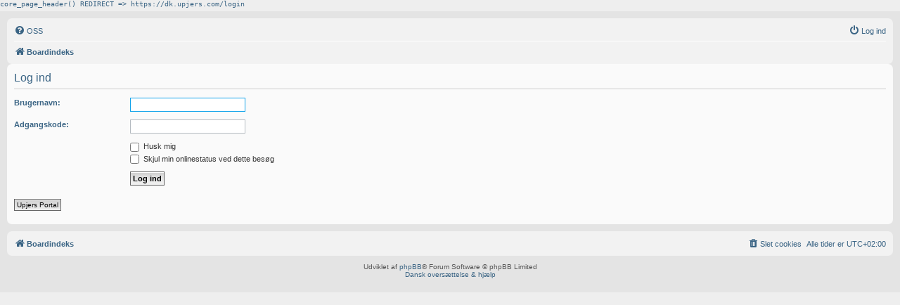

--- FILE ---
content_type: text/html; charset=UTF-8
request_url: https://forums.upjers.com/dk/ucp.php?mode=login&sid=6393834a1b37c6a62c48a3bd9b6757f6
body_size: 2633
content:
<pre><a href="https://dk.upjers.com/login">core_page_header() REDIRECT =&gt; https://dk.upjers.com/login</a></pre><!DOCTYPE html>
<html dir="ltr" lang="da">
<head>



<meta charset="utf-8" />
<meta http-equiv="X-UA-Compatible" content="IE=edge">
<meta name="viewport" content="width=device-width, initial-scale=1" />

<title>upjers.com - Brugerkontrolpanel - Log ind</title>



<!--
	phpBB style name: prosilver
	Based on style:   prosilver (this is the default phpBB3 style)
	Original author:  Tom Beddard ( http://www.subBlue.com/ )
	Modified by:
-->



<!-- including upjers stylesheet first and see whats broken... ;) -->
<link href="" rel="stylesheet">


<link href="./assets/css/font-awesome.min.css?assets_version=47" rel="stylesheet">
<link href="./styles/prosilver/theme/stylesheet.css?assets_version=47" rel="stylesheet" />
<link href="./styles/prosilver/theme/da/stylesheet.css?assets_version=47" rel="stylesheet" />
<!-- loads own stylesheet -->
<link href="./styles/upjers32/theme/stylesheet.css?assets_version=47" rel="stylesheet">



<!--[if lte IE 9]>
	<link href="./styles/upjers32/theme/tweaks.css?assets_version=47" rel="stylesheet">
<![endif]-->





</head>
<body id="phpbb" class="nojs notouch section-ucp ltr ">

<div class="upjersmod" id="upjers_header"></div>

<div id="wrap">
	<a id="top" class="anchor" accesskey="t"></a>
	<div id="page-header">
		
		<!-- TODO: prosilver includes site-description/search-box here
		           moved to navbar_header.html -->

		<div class="navbar" role="navigation">
	<div class="inner">

	<ul id="nav-main" class="nav-main linklist" role="menubar">

		<li id="quick-links" class="quick-links dropdown-container responsive-menu hidden" data-skip-responsive="true">
			<a href="#" class="dropdown-trigger">
				<i class="icon fa-bars fa-fw" aria-hidden="true"></i><span>Hurtige links</span>
			</a>
			<div class="dropdown">
				<div class="pointer"><div class="pointer-inner"></div></div>
				<ul class="dropdown-contents" role="menu">
					
					
										<li class="separator"></li>

									</ul>
			</div>
		</li>

				<li data-skip-responsive="true">
			<a href="/dk/app.php/help/faq?sid=384651465f9af436f333f7135dd5f14f" rel="help" title="Ofte stillede spørgsmål" role="menuitem">
				<i class="icon fa-question-circle fa-fw" aria-hidden="true"></i><span>OSS</span>
			</a>
		</li>
						
			<li class="rightside"  data-skip-responsive="true">
			<a href="./ucp.php?mode=login&amp;sid=384651465f9af436f333f7135dd5f14f" title="Log ind" accesskey="x" role="menuitem">
				<i class="icon fa-power-off fa-fw" aria-hidden="true"></i><span>Log ind</span>
			</a>
		</li>
						</ul>

	<ul id="nav-breadcrumbs" class="nav-breadcrumbs linklist navlinks" role="menubar">
								<li class="breadcrumbs" itemscope itemtype="http://schema.org/BreadcrumbList">
										<span class="crumb"  itemtype="http://schema.org/ListItem" itemprop="itemListElement" itemscope><a href="./index.php?sid=384651465f9af436f333f7135dd5f14f" itemtype="https://schema.org/Thing" itemprop="item" accesskey="h" data-navbar-reference="index"><i class="icon fa-home fa-fw"></i><span itemprop="name">Boardindeks</span></a><meta itemprop="position" content="1" /></span>

								</li>
		
			</ul>

	</div>
</div>
	</div>

	
	<a id="start_here" class="anchor"></a>
	<div id="page-body" role="main">
		
		
<form action="./ucp.php?mode=login&amp;sid=384651465f9af436f333f7135dd5f14f" method="post" id="login" data-focus="username">
<div class="panel">
	<div class="inner">

	<div class="content">
		<h2 class="login-title">Log ind</h2>

		<fieldset class="fields1">
				<dl>
			<dt><label for="username">Brugernavn:</label></dt>
			<dd><input type="text" tabindex="1" name="username" id="username" size="25" value="" class="inputbox autowidth" /></dd>
		</dl>
		<dl>
			<dt><label for="password">Adgangskode:</label></dt>
			<dd><input type="password" tabindex="2" id="password" name="password" size="25" class="inputbox autowidth" autocomplete="off" /></dd>
					</dl>
						<dl>
			<dd><label for="autologin"><input type="checkbox" name="autologin" id="autologin" tabindex="4" /> Husk mig</label></dd>			<dd><label for="viewonline"><input type="checkbox" name="viewonline" id="viewonline" tabindex="5" /> Skjul min onlinestatus ved dette besøg</label></dd>
		</dl>
		
		<input type="hidden" name="redirect" value="./ucp.php?mode=login&amp;sid=384651465f9af436f333f7135dd5f14f" />
<input type="hidden" name="creation_time" value="1763721138" />
<input type="hidden" name="form_token" value="38e6316a745a973a8ea3697c656985f159f62303" />

		
		<dl>
			<dt>&nbsp;</dt>
			<dd><input type="hidden" name="sid" value="384651465f9af436f333f7135dd5f14f" />
<input type="hidden" name="redirect" value="index.php" />
<input type="submit" name="login" tabindex="6" value="Log ind" class="button1" /></dd>
		</dl>
		</fieldset>
	</div>

			<br>
<div class="content">
			<a href="https://forums.upjers.com/dk/ucp.php?mode=login&sid=384651465f9af436f333f7135dd5f14f&login=external&oauth_service=upjersportal" class="button2">Upjers Portal</a>
	</div>
		</div>
</div>



</form>

			</div>


<div id="page-footer" role="contentinfo">
	<div class="navbar" role="navigation">
	<div class="inner">

	<ul id="nav-footer" class="nav-footer linklist" role="menubar">
		<li class="breadcrumbs">
									<span class="crumb"><a href="./index.php?sid=384651465f9af436f333f7135dd5f14f" data-navbar-reference="index"><i class="icon fa-home fa-fw" aria-hidden="true"></i><span>Boardindeks</span></a></span>					</li>
		
				<li class="rightside">Alle tider er <span title="UTC+2">UTC+02:00</span></li>
							<li class="rightside">
				<a href="./ucp.php?mode=delete_cookies&amp;sid=384651465f9af436f333f7135dd5f14f" data-ajax="true" data-refresh="true" role="menuitem">
					<i class="icon fa-trash fa-fw" aria-hidden="true"></i><span>Slet cookies</span>
				</a>
			</li>
														</ul>

	</div>
</div>

	<div class="copyright">
				Udviklet af <a href="https://www.phpbb.com/">phpBB</a>&reg; Forum Software &copy; phpBB Limited
		<br /><a href="http://phpbb3.dk/">Dansk oversættelse &amp; hjælp</a>							</div>

	<div id="darkenwrapper" class="darkenwrapper" data-ajax-error-title="AJAX-fejl" data-ajax-error-text="Der opstod en fejl under udførsel af din forespørgsel." data-ajax-error-text-abort="Bruger afbrød forespørgsel." data-ajax-error-text-timeout="Din anmodning udløb, prøv venligst igen." data-ajax-error-text-parsererror="Noget fejlede under forespørgslen og serveren returnerede et ugyldigt svar.">
		<div id="darken">&nbsp;</div>
	</div>

	<div id="phpbb_alert" class="phpbb_alert" data-l-err="Fejl" data-l-timeout-processing-req="Forespørgsel udløb.">
		<a href="#" class="alert_close"></a>
		<h3 class="alert_title">&nbsp;</h3><p class="alert_text"></p>
	</div>
	<div id="phpbb_confirm" class="phpbb_alert">
		<a href="#" class="alert_close"></a>
		<div class="alert_text"></div>
	</div>
</div>

</div>

<div>
	<a id="bottom" class="anchor" accesskey="z"></a>
	<img src="./cron.php?cron_type=cron.task.core.tidy_search&amp;sid=384651465f9af436f333f7135dd5f14f" width="1" height="1" alt="cron" /></div>

<script src="./assets/javascript/jquery.min.js?assets_version=47"></script>
<script src="./assets/javascript/core.js?assets_version=47"></script>

<div class="upjersmod" id="upjers_footer"></div>

<script src="./styles/prosilver/template/forum_fn.js?assets_version=47"></script>
<script src="./styles/prosilver/template/ajax.js?assets_version=47"></script>



</body>
</html>


--- FILE ---
content_type: text/css
request_url: https://forums.upjers.com/dk/styles/upjers32/theme/stylesheet.css?assets_version=47
body_size: 4281
content:

.forum-image img{
  border-radius:7px;
}


/*
--------------------------------------------------------------
Colours and backgrounds for common.css
-------------------------------------------------------------- */

html, body {
	color: #3a6484;
	background-color: #eeeeee;
}

/* MOD */
body {
    padding: 0;
}

h1 {
	color: #3a6484;
}

h2 {
	color: #3a6484;
}

h3 {
	border-bottom-color: #CCCCCC;
	color: #3a6484;
}

hr {
	border-color: #FFFFFF;
	border-top-color: #CCCCCC;
}

/* MOD */
#jumpbox {
	margin: 0;
}

/* MOD */
.upjers_pm {
	width: 16px;
	height: 14px;
	vertical-align: bottom;
	display: inline-block;
}

/* no longer dropdown, so changed arrow "▼" */
.header-avatar-p span::after {
	content: "•";
	font-size: inherit;
}

/* Search box
--------------------------------------------- */

.search-box .inputbox,
.search-box .inputbox:hover,
.search-box .inputbox:focus,
.search-box .button:hover {
	border-color: #C7C3BF;
}

.search-header {
	box-shadow: 0 0 10px #c5c5c5;
	/* MOD */
	margin: 2px 0 0 0;
}

/* Round cornered boxes and backgrounds
---------------------------------------- */
#wrap {
	background-color: #e4e4e4;
	border-color: #f7f7f7;
	/* MOD */
	/* enable responsive layout */
    /*
    max-width: none;
    min-width: auto;
    width: 942px;
    */
    margin: 5px auto 0px auto;
	padding: 10px;
}

.headerbar {
	background-color: #d2d2d2;
	background-image: url("./images/bg_header.gif");
	color: #3a6484;
}

.navbar {
	background-color: #f2f2f2;
}

.forabg {
	background-color: #c5c5c5;
	background-image: url("./images/bg_list.gif");
}

.forumbg {
	background-color: #d2d2d2;
	background-image: url("./images/bg_header.gif");
}

.panel {
	background-color: #fafafa;
	color: #3a6484;
}

.post:target .content {
	color: #000000;
}

.post:target h3 a {
	color: #000000;
}

.bg1 {
	background-color: #ededed;
}

table.zebra-list tr:nth-child(odd) td, ul.zebra-list li:nth-child(odd) {
	background-color: #fafafa;
}

.bg2 {
	background-color: #f1f1f1;
}

table.zebra-list tr:nth-child(even) td, ul.zebra-list li:nth-child(even) {
	background-color: #f7f7f7;
}

.bg3	{
	background-color: #f2f2f2;
}

.ucprowbg {
	background-color: #f4f4f4;
}

.fieldsbg {
	background-color: #f7f7f7;
}

/* Horizontal lists
----------------------------------------*/

ul.navlinks {
	border-top-color: #FFFFFF;
}

/* Table styles
----------------------------------------*/
table.table1 thead th {
	color: #FFFFFF;
}

table.table1 tbody tr {
	border-color: #dcdde2;
}

table.table1 tbody tr:hover, table.table1 tbody tr.hover {
	background-color: #f5f5f5;
	color: #000;
}

table.table1 td {
	color: #3a6484;
}

table.table1 tbody td {
	border-top-color: #FAFAFA;
}

table.table1 tbody th {
	border-bottom-color: #000000;
	color: #333333;
	background-color: #FFFFFF;
}

table.info tbody th {
	color: #000000;
}

/* Misc layout styles
---------------------------------------- */
dl.details dt {
	color: #000000;
}

dl.details dd {
	color: #3a6484;
}

.sep {
	color: #cfcfcf;
}




/* Miscellaneous styles
---------------------------------------- */

.copyright {
	color: #555555;
}

.error {
	color: #106cb6;
}

.reported {
	background-color: #add6f3;
}

li.reported:hover {
	background-color: #94bcee !important;
}
.sticky, .announce {
	/* you can add a background for stickies and announcements*/
}

div.rules {
	background-color: #94bcee;
	color: #106cb6;
}

p.post-notice {
	background-color: #94bcee;
	background-image: none;
}

/*
--------------------------------------------------------------
Colours and backgrounds for links.css
-------------------------------------------------------------- */

a { color: #3a6484; }
a:hover	{ color: #066ebe; }

/* Links on gradient backgrounds */
.forumbg .header a, .forabg .header a, th a {
	color: #FFFFFF;
}

.forumbg .header a:hover, .forabg .header a:hover, th a:hover {
	color: #f0f0f0;
}

/* Notification mark read link */
.dropdown-extended a.mark_read {
	background-color: #FFFFFF;
}

/* Post body links */
.postlink {
	border-bottom-color: #3a6484;
	color: #3a6484;
}

.postlink:visited {
	border-bottom-color: #3a6484;
	color: #3a6484;
}

.postlink:hover {
	/*background-color: #f5f5f5;*/
	color: #3a6484;
}

.signature a, .signature a:hover {
	background-color: transparent;
}

a.arrow-left:hover {
	color: #3a6484;
}

a.arrow-right:hover {
	color: #3a6484;
}

/*
--------------------------------------------------------------
Colours and backgrounds for content.css
-------------------------------------------------------------- */

ul.forums {
	background-color: #f2f2f2;
	/* background-image: url("./images/gradient.gif"); */
	background-image: none;
}

ul.topiclist li {
	color: #3a6484;
}

ul.topiclist dd {
	border-left-color: #FFFFFF;
}

.rtl ul.topiclist dd {
	border-right-color: #fff;
	border-left-color: transparent;
}

li.row {
	border-top-color:  #FFFFFF;
	border-bottom-color: #bfbfbf;
}

li.row strong {
	color: #3a6484;
}

li.row:hover {
	background-color: #F6F4D0;
}

li.row:hover dd {
	border-left-color: #CCCCCC;
}

.rtl li.row:hover dd {
	border-right-color: #CCCCCC;
	border-left-color: transparent;
}

li.header dt, li.header dd {
	color: #FFFFFF;
	font-size: 115%;
}

/* Post body styles
----------------------------------------*/
.postbody {
	color: #333333;
}

/* Content container styles
----------------------------------------*/
.content {
	color: #333333;
}

.content h2, .panel h2 {
	color: #3a6484;
	border-bottom-color:  #CCCCCC;
}

dl.faq dt {
	color: #333333;
}

.posthilit {
	background-color: #80c2f5;
	color: #106cb6;
}

.announce, .unreadpost {
	/* Highlight the announcements & unread posts box */
}

/* Post signature */
.signature {
	border-top-color: #CCCCCC;
}

/* Post noticies */
.notice {
	border-top-color:  #CCCCCC;
}

/* BB Code styles
----------------------------------------*/
/* Quote block */

blockquote blockquote {
	/* Nested quotes */
	background-color:#EFEED9;
}

blockquote blockquote blockquote {
	/* Nested quotes */
	background-color: #EBEADD;
}

/* Code block */
.codebox {
	background-color: #FFFFFF;
	border-color: #efefef;
}

.codebox p {
	border-bottom-color:  #CCCCCC;
}

.codebox code {
	color: #2E8B57;
}

.syntaxbg		{ color: #FFFFFF; }
.syntaxcomment	{ color: #FF8000; }
.syntaxdefault	{ color: #5151c0; }
.syntaxhtml		{ color: #000000; }
.syntaxkeyword	{ color: #007700; }
.syntaxstring	{ color: #302f94; }

/* Attachments
----------------------------------------*/
.attachbox {
	background-color: #FFFFFF;
	border-color:  #efefef;
}

.pm-message .attachbox {
	background-color: #f7f8f8;
}

.attachbox dd {
	border-top-color: #efefef;
}

.attachbox p {
	color: #666666;
}

.attachbox p.stats {
	color: #666666;
}

.attach-image img {
	border-color: #999999;
}

/* Inline image thumbnails */

dl.file dd {
	color: #666666;
}

dl.thumbnail img {
	border-color: #666666;
	background-color: #FFFFFF;
}

dl.thumbnail dd {
	color: #666666;
}

dl.thumbnail dt a:hover {
	background-color: #EEEEEE;
}

dl.thumbnail dt a:hover img {
	border-color: #d4d4d4;
}

/* Post poll styles
----------------------------------------*/

fieldset.polls dl {
	border-top-color: #f4f4f4;
	color: #666666;
}

fieldset.polls dl.voted {
	color: #000000;
}

fieldset.polls dd div {
	color: #FFFFFF;
}

.rtl .pollbar1, .rtl .pollbar2, .rtl .pollbar3, .rtl .pollbar4, .rtl .pollbar5 {
	border-right-color: transparent;
}

.pollbar1 {
	background-color: #0d64a3;
	border-bottom-color: #08416e;
	border-right-color: #08416e;
}

.rtl .pollbar1 {
	border-left-color: #08416e;
}

.pollbar2 {
	background-color: #0b6eb2;
	border-bottom-color: #0b5086;
	border-right-color: #0b5086;
}

.rtl .pollbar2 {
	border-left-color: #0b5086;
}

.pollbar3 {
	background-color: #0a77c0;
	border-bottom-color: #0d64a3;
	border-right-color: #0d64a3;
}

.rtl .pollbar3 {
	border-left-color: #0d64a3;
}

.pollbar4 {
	background-color: #0882cf;
	border-bottom-color: #0b6eb2;
	border-right-color: #0b6eb2;
}

.rtl .pollbar4 {
	border-left-color: #0b6eb2;
}

.pollbar5 {
	background-color: #038de1;
	border-bottom-color: #0a77c0;
	border-right-color: #0a77c0;
}

.rtl .pollbar5 {
	border-left-color: #0a77c0;
}

/* Poster profile block
----------------------------------------*/
.postprofile {
	color: #666666;
	border-color: #FFFFFF;
}

.pm .postprofile {
	border-color: #DDDDDD;
}

.postprofile strong {
	color: #000000;
}

dd.profile-warnings {
	color: #106cb6;
}

/*
--------------------------------------------------------------
Colours and backgrounds for buttons.css
-------------------------------------------------------------- */
.dropdown-select {
	color: #3a6484;
}

.dropdown-select:after	{ border-color: #DADADA; }
.dropdown-select:hover	{ border-color: #C7C3BF; }

.dropdown-visible .dropdown-select, .dropdown-visible .dropdown-select:hover, .nojs .dropdown-container:hover .dropdown-select {
	border-color: #e3e3e3;
	color: #3a6484;
}

.contact-icons a		{ border-color: #DCDCDC; }
.contact-icons a:hover	{ background-color: #fcfcfc; }

/*
--------------------------------------------------------------
Colours and backgrounds for cp.css
-------------------------------------------------------------- */

/* Main CP box
----------------------------------------*/

.panel-container h3, .panel-container hr, #cp-menu hr {
	border-color: #e4e4e4;
}

.panel-container .panel li.row {
	border-bottom-color: #e9e9e9;
	border-top-color: #F9F9F9;
}

ul.cplist {
	border-top-color: #e9e9e9;
}

.panel-container .panel li.header dd, .panel-container .panel li.header dt {
	color: #000000;
}

.panel-container table.table1 thead th {
	color: #333333;
	border-bottom-color: #333333;
}

#cp-main .pm-message {
	border-color: #f4f4f4;
	background-color: #FFFFFF;
}

/* CP tabbed menu
----------------------------------------*/
#tabs .tab > a {
	background: #ececec;
	color: #3a6484;
}

#tabs .tab > a:hover {
	background: #f8f8f8;
	color: #066ebe;
}

#tabs .activetab > a,
#tabs .activetab > a:hover {
	background: #f2f2f2;
	background: -moz-linear-gradient(top, #fafafa 0%, #f2f2f2 100%);
	background: -webkit-gradient(linear, left top, left bottom, color-stop(0%, #fafafa), color-stop(100%, #f2f2f2));
	background: -webkit-linear-gradient(top, #fafafa 0%, #f2f2f2 100%);
	background: -o-linear-gradient(top, #fafafa 0%, #f2f2f2 100%);
	background: -ms-linear-gradient(top, #fafafa 0%, #f2f2f2 100%);
	background: linear-gradient(to bottom, #fafafa 0%, #f2f2f2 100%);
	filter: progid:DXImageTransform.Microsoft.gradient( startColorstr='#fafafa', endColorstr='#f2f2f2', GradientType=0 );
	border-color: #f2f2f2;
	box-shadow: 0 1px 1px #fdfdfd inset;
	color: #333333;
}

#tabs .activetab > a:hover {
	color: #000000;
}

/* Mini tabbed menu used in MCP
----------------------------------------*/
#minitabs .tab > a {
	background-color: #f7f7f7;
}

#minitabs .activetab > a,
#minitabs .activetab > a:hover {
	background-color: #F9F9F9;
	color: #333333;
}

/* Responsive tabs
----------------------------------------*/
.responsive-tab .responsive-tab-link:before {
	border-color: #3a6484;
}

.responsive-tab .responsive-tab-link:hover:before {
	border-color: #066ebe;
}

/* UCP navigation menu
----------------------------------------*/

/* Link styles for the sub-section links */
#navigation a {
	color: #333;
	background: #eaeaea;
	background: -moz-linear-gradient(left, #eaeaea 50%, #f2f2f2 100%);
	background: -webkit-gradient(left top, right top, color-stop(50%, #eaeaea), color-stop(100%, #f2f2f2));
	background: -webkit-linear-gradient(left, #eaeaea 50%, #f2f2f2 100%);
	background: -o-linear-gradient(left, #eaeaea 50%, #f2f2f2 100%);
	background: -ms-linear-gradient(left, #eaeaea 50%, #f2f2f2 100%);
	background: linear-gradient(to right, #eaeaea 50%, #f2f2f2 100%);
	filter: progid:DXImageTransform.Microsoft.gradient( startColorstr='#eaeaea', endColorstr='#f2f2f2', GradientType=1 );
}

.rtl #navigation a {
	background: #eaeaea;
	background: -moz-linear-gradient(left, #f2f2f2 0%, #eaeaea 50%);
	background: -webkit-gradient(left top, right top, color-stop(0%, #f2f2f2), color-stop(50%, #eaeaea));
	background: -webkit-linear-gradient(left, #f2f2f2 0%, #eaeaea 50%);
	background: -o-linear-gradient(left, #f2f2f2 0%, #eaeaea 50%);
	background: -ms-linear-gradient(left, #f2f2f2 0%, #eaeaea 50%);
	background: linear-gradient(to right, #f2f2f2 0%, #eaeaea 50%);
	filter: progid:DXImageTransform.Microsoft.gradient( startColorstr='#f2f2f2', endColorstr='#eaeaea', GradientType=1 );
}

#navigation a:hover {
	background: #e6e6e6;
	color: #106cb6;
	filter: progid:DXImageTransform.Microsoft.gradient(enabled = false);
}

#navigation #active-subsection a {
	background: #F9F9F9;
	color: #066ebe;
	filter: progid:DXImageTransform.Microsoft.gradient(enabled = false);
}

#navigation #active-subsection a:hover {
	color: #066ebe;
}

@media only screen and (max-width: 900px), only screen and (max-device-width: 900px)
{
	#navigation a, .rtl #navigation a {
		background: #e9e9e9;
	}
}

/* Preferences pane layout
----------------------------------------*/
.panel-container h2 {
	color: #333333;
}

.panel-container .panel {
	background-color: #F9F9F9;
}

#cp-main .pm {
	background-color: #FFFFFF;
}

/* Friends list */
.cp-mini {
	background-color: #fbfbfb;
}

dl.mini dt {
	color: #3a6484;
}

/* PM Styles
----------------------------------------*/
/* PM Message history */
.current {
	color: #000000 !important;
}

/* PM marking colours */
.pmlist li.pm_message_reported_colour, .pm_message_reported_colour {
	border-left-color: #106cb6;
	border-right-color: #106cb6;
}

.pmlist li.pm_marked_colour, .pm_marked_colour {
	border-color: #FF6600;
}

.pmlist li.pm_replied_colour, .pm_replied_colour {
	border-color: #e5e5e5;
}

.pmlist li.pm_friend_colour, .pm_friend_colour {
	border-color: #d7d7d7;
}

.pmlist li.pm_foe_colour, .pm_foe_colour {
	border-color: #000000;
}

/* Avatar gallery */
#gallery label {
	background: #FFFFFF;
	border-color: #CCC;
}

#gallery label:hover {
	background-color: #EEE;
}

/*
--------------------------------------------------------------
Colours and backgrounds for forms.css
-------------------------------------------------------------- */

/* General form styles
----------------------------------------*/
select {
	border-color: #666666;
	background-color: #FAFAFA;
	color: #000;
}

label {
	color: #3a6484;
}

option.disabled-option {
	color: graytext;
}

/* Definition list layout for forms
---------------------------------------- */
dd label {
	color: #333;
}

fieldset.fields1 {
	background-color: transparent;
}

/* Hover effects */
fieldset dl:hover dt label {
	color: #000000;
}

fieldset.fields2 dl:hover dt label {
	color: inherit;
}

/* Quick-login on index page */
fieldset.quick-login input.inputbox {
	background-color: #f7f8f8;
}

/* Posting page styles
----------------------------------------*/

#message-box textarea {
	color: #333333;
}

#message-box textarea.drag-n-drop {
	outline-color: rgba(102, 102, 102, 0.5);
}

#message-box textarea.drag-n-drop-highlight {
	outline-color: rgba(210, 210, 210,  0.5);
}




/* Form button styles
---------------------------------------- */

a.button1, input.button1, input.button3, a.button2, input.button2 {
	color: #000;
	background-color: #FAFAFA;
	background-image: url("./images/bg_button.gif");
}

a.button1, input.button1 {
	border-color: #666666;
}

input.button3 {
	background-image: none;
}

/* Alternative button */
a.button2, input.button2, input.button3 {
	border-color: #666666;
}

/* <a> button in the style of the form buttons */
a.button1, a.button2 {
	color: #000000;
}

/* Hover states */
a.button1:hover, input.button1:hover, a.button2:hover, input.button2:hover, input.button3:hover {
	border-color: #106cb6;
	color: #106cb6;
}

/* Focus states */
input.button1:focus, input.button2:focus, input.button3:focus {
	border-color: #d2d2d2;
	color: #c0c0c0;
}

input.disabled {
	color: #666666;
}

/* jQuery popups
---------------------------------------- */
.phpbb_alert {
	background-color: #FFFFFF;
	border-color: #999999;
}
#darken {
	background-color: #000000;
}


.dropdown-extended ul li {
	border-top-color: #B9B9B9;
}

.dropdown-extended ul li:hover {
	background-color: #f5f5f5;
	color: #000000;
}

.dropdown-extended .header, .dropdown-extended .footer {
	border-color: #B9B9B9;
	color: #000000;
}

.dropdown-extended .footer {
	border-top-style: solid;
	border-top-width: 1px;
}

.dropdown-extended .header {
	background: #fdfdfd;
	background: -moz-linear-gradient(top, #fdfdfd 0%, #f2f2f2 100%);
	background: -webkit-gradient(linear, left top, left bottom, color-stop(0%, #fdfdfd), color-stop(100%, #f2f2f2));
	background: -webkit-linear-gradient(top, #fdfdfd 0%, #f2f2f2 100%);
	background: -o-linear-gradient(top, #fdfdfd 0%, #f2f2f2 100%);
	background: -ms-linear-gradient(top, #fdfdfd 0%, #f2f2f2 100%);
	background: linear-gradient(to bottom, #fdfdfd 0%, #f2f2f2 100%);
}

.dropdown .pointer {
	border-color: #B9B9B9 transparent;
}

.dropdown .pointer-inner {
	border-color: #FFF transparent;
}

.dropdown-extended .pointer-inner {
	border-color: #fdfdfd transparent;
}

ul.linklist li.responsive-menu a.responsive-menu-link:before {
	border-color: #3a6484;
}

ul.linklist li.responsive-menu a.responsive-menu-link:hover:before, ul.linklist li.responsive-menu.visible a.responsive-menu-link:before {
	border-color: #066ebe;
}

.dropdown .dropdown-contents {
	background: #fff;
	border-color: #b9b9b9;
	box-shadow: 1px 3px 5px rgba(0, 0, 0, 0.2);
}

.dropdown-up .dropdown-contents {
	box-shadow: 1px 0 5px rgba(0, 0, 0, 0.2);
}

.dropdown li, .dropdown li li {
	border-color: #DCDCDC;
}

.dropdown li.separator {
	border-color: #DCDCDC;
}

/* Notifications
---------------------------------------- */

.notification_list p.notification-time {
	color: #3a6484;
}

li.notification-reported strong, li.notification-disapproved strong {
	color: #066ebe;
}

/* difference topic read/unread, forum read/unread
---------------------------------------- */
.topic_unread a.topictitle,
.topic_unread_locked a.topictitle {
	color: #184bc8;
}
.forum_unread a.forumtitle,
.forum_unread_locked a.forumtitle {
	color: #184bc8;
}
/* there is no locked+subforum */
.forum_unread_subforum a.forumtitle {
	color: #184bc8;
}

/* upjers 32 mods ---------------------------------------------------------- */

/* forum title just after forum image */
span.forum-image {
	padding-top: 0;
	padding-bottom: 5px;
}
span.forum-image + a.forumtitle {
	display: inline-block;
	padding: 12px 0  0 10px;
}

/* class added to overall_footer.html */
.darkenwrapper {
	display: none;
	position: relative;
	z-index: 44;
}
.darken {
	position: fixed;
	left: 0;
	top: 0;
	width: 100%;
	height: 100%;
	opacity: 0.5;
	z-index: 45;
}

/* dl.row-item dt .list-inner {
	line-height: 20px;
} */
/* .row dl.row-item dt .list-inner > a {
	line-height: 50px;
} */

/* upjers 32 fixes ---------------------------------------------------------- */

.postbody img.postimage {
	padding: 10px 5px 10px 0;
}
/* for BBCode [indent] */
.content .indent {
	padding-left: 20px;
}
